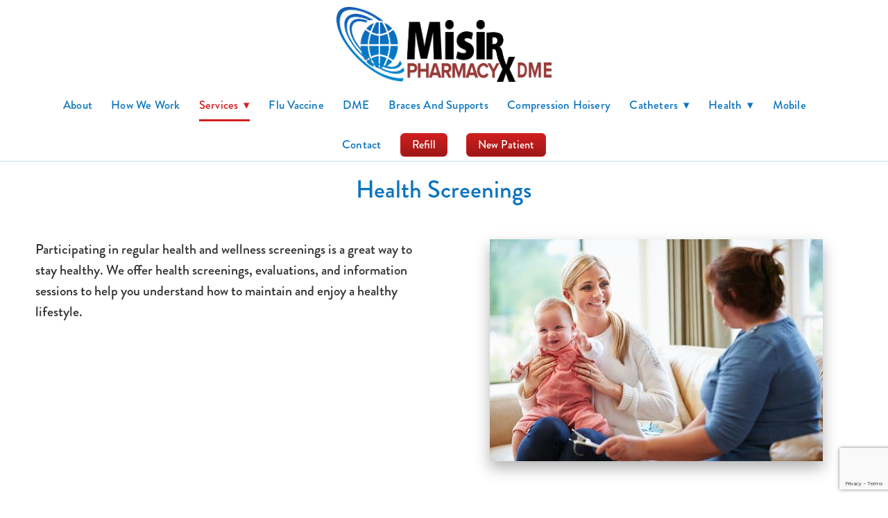

--- FILE ---
content_type: text/html; charset=utf-8
request_url: https://www.google.com/recaptcha/api2/anchor?ar=1&k=6Len-tgUAAAAAAAh3MVh7yaa7tKcpzy9i7h7tOT0&co=aHR0cHM6Ly93d3cubWlzaXJwaGFybWFjeS5jb206NDQz&hl=en&v=N67nZn4AqZkNcbeMu4prBgzg&size=invisible&anchor-ms=20000&execute-ms=30000&cb=jf53ftjunru8
body_size: 48617
content:
<!DOCTYPE HTML><html dir="ltr" lang="en"><head><meta http-equiv="Content-Type" content="text/html; charset=UTF-8">
<meta http-equiv="X-UA-Compatible" content="IE=edge">
<title>reCAPTCHA</title>
<style type="text/css">
/* cyrillic-ext */
@font-face {
  font-family: 'Roboto';
  font-style: normal;
  font-weight: 400;
  font-stretch: 100%;
  src: url(//fonts.gstatic.com/s/roboto/v48/KFO7CnqEu92Fr1ME7kSn66aGLdTylUAMa3GUBHMdazTgWw.woff2) format('woff2');
  unicode-range: U+0460-052F, U+1C80-1C8A, U+20B4, U+2DE0-2DFF, U+A640-A69F, U+FE2E-FE2F;
}
/* cyrillic */
@font-face {
  font-family: 'Roboto';
  font-style: normal;
  font-weight: 400;
  font-stretch: 100%;
  src: url(//fonts.gstatic.com/s/roboto/v48/KFO7CnqEu92Fr1ME7kSn66aGLdTylUAMa3iUBHMdazTgWw.woff2) format('woff2');
  unicode-range: U+0301, U+0400-045F, U+0490-0491, U+04B0-04B1, U+2116;
}
/* greek-ext */
@font-face {
  font-family: 'Roboto';
  font-style: normal;
  font-weight: 400;
  font-stretch: 100%;
  src: url(//fonts.gstatic.com/s/roboto/v48/KFO7CnqEu92Fr1ME7kSn66aGLdTylUAMa3CUBHMdazTgWw.woff2) format('woff2');
  unicode-range: U+1F00-1FFF;
}
/* greek */
@font-face {
  font-family: 'Roboto';
  font-style: normal;
  font-weight: 400;
  font-stretch: 100%;
  src: url(//fonts.gstatic.com/s/roboto/v48/KFO7CnqEu92Fr1ME7kSn66aGLdTylUAMa3-UBHMdazTgWw.woff2) format('woff2');
  unicode-range: U+0370-0377, U+037A-037F, U+0384-038A, U+038C, U+038E-03A1, U+03A3-03FF;
}
/* math */
@font-face {
  font-family: 'Roboto';
  font-style: normal;
  font-weight: 400;
  font-stretch: 100%;
  src: url(//fonts.gstatic.com/s/roboto/v48/KFO7CnqEu92Fr1ME7kSn66aGLdTylUAMawCUBHMdazTgWw.woff2) format('woff2');
  unicode-range: U+0302-0303, U+0305, U+0307-0308, U+0310, U+0312, U+0315, U+031A, U+0326-0327, U+032C, U+032F-0330, U+0332-0333, U+0338, U+033A, U+0346, U+034D, U+0391-03A1, U+03A3-03A9, U+03B1-03C9, U+03D1, U+03D5-03D6, U+03F0-03F1, U+03F4-03F5, U+2016-2017, U+2034-2038, U+203C, U+2040, U+2043, U+2047, U+2050, U+2057, U+205F, U+2070-2071, U+2074-208E, U+2090-209C, U+20D0-20DC, U+20E1, U+20E5-20EF, U+2100-2112, U+2114-2115, U+2117-2121, U+2123-214F, U+2190, U+2192, U+2194-21AE, U+21B0-21E5, U+21F1-21F2, U+21F4-2211, U+2213-2214, U+2216-22FF, U+2308-230B, U+2310, U+2319, U+231C-2321, U+2336-237A, U+237C, U+2395, U+239B-23B7, U+23D0, U+23DC-23E1, U+2474-2475, U+25AF, U+25B3, U+25B7, U+25BD, U+25C1, U+25CA, U+25CC, U+25FB, U+266D-266F, U+27C0-27FF, U+2900-2AFF, U+2B0E-2B11, U+2B30-2B4C, U+2BFE, U+3030, U+FF5B, U+FF5D, U+1D400-1D7FF, U+1EE00-1EEFF;
}
/* symbols */
@font-face {
  font-family: 'Roboto';
  font-style: normal;
  font-weight: 400;
  font-stretch: 100%;
  src: url(//fonts.gstatic.com/s/roboto/v48/KFO7CnqEu92Fr1ME7kSn66aGLdTylUAMaxKUBHMdazTgWw.woff2) format('woff2');
  unicode-range: U+0001-000C, U+000E-001F, U+007F-009F, U+20DD-20E0, U+20E2-20E4, U+2150-218F, U+2190, U+2192, U+2194-2199, U+21AF, U+21E6-21F0, U+21F3, U+2218-2219, U+2299, U+22C4-22C6, U+2300-243F, U+2440-244A, U+2460-24FF, U+25A0-27BF, U+2800-28FF, U+2921-2922, U+2981, U+29BF, U+29EB, U+2B00-2BFF, U+4DC0-4DFF, U+FFF9-FFFB, U+10140-1018E, U+10190-1019C, U+101A0, U+101D0-101FD, U+102E0-102FB, U+10E60-10E7E, U+1D2C0-1D2D3, U+1D2E0-1D37F, U+1F000-1F0FF, U+1F100-1F1AD, U+1F1E6-1F1FF, U+1F30D-1F30F, U+1F315, U+1F31C, U+1F31E, U+1F320-1F32C, U+1F336, U+1F378, U+1F37D, U+1F382, U+1F393-1F39F, U+1F3A7-1F3A8, U+1F3AC-1F3AF, U+1F3C2, U+1F3C4-1F3C6, U+1F3CA-1F3CE, U+1F3D4-1F3E0, U+1F3ED, U+1F3F1-1F3F3, U+1F3F5-1F3F7, U+1F408, U+1F415, U+1F41F, U+1F426, U+1F43F, U+1F441-1F442, U+1F444, U+1F446-1F449, U+1F44C-1F44E, U+1F453, U+1F46A, U+1F47D, U+1F4A3, U+1F4B0, U+1F4B3, U+1F4B9, U+1F4BB, U+1F4BF, U+1F4C8-1F4CB, U+1F4D6, U+1F4DA, U+1F4DF, U+1F4E3-1F4E6, U+1F4EA-1F4ED, U+1F4F7, U+1F4F9-1F4FB, U+1F4FD-1F4FE, U+1F503, U+1F507-1F50B, U+1F50D, U+1F512-1F513, U+1F53E-1F54A, U+1F54F-1F5FA, U+1F610, U+1F650-1F67F, U+1F687, U+1F68D, U+1F691, U+1F694, U+1F698, U+1F6AD, U+1F6B2, U+1F6B9-1F6BA, U+1F6BC, U+1F6C6-1F6CF, U+1F6D3-1F6D7, U+1F6E0-1F6EA, U+1F6F0-1F6F3, U+1F6F7-1F6FC, U+1F700-1F7FF, U+1F800-1F80B, U+1F810-1F847, U+1F850-1F859, U+1F860-1F887, U+1F890-1F8AD, U+1F8B0-1F8BB, U+1F8C0-1F8C1, U+1F900-1F90B, U+1F93B, U+1F946, U+1F984, U+1F996, U+1F9E9, U+1FA00-1FA6F, U+1FA70-1FA7C, U+1FA80-1FA89, U+1FA8F-1FAC6, U+1FACE-1FADC, U+1FADF-1FAE9, U+1FAF0-1FAF8, U+1FB00-1FBFF;
}
/* vietnamese */
@font-face {
  font-family: 'Roboto';
  font-style: normal;
  font-weight: 400;
  font-stretch: 100%;
  src: url(//fonts.gstatic.com/s/roboto/v48/KFO7CnqEu92Fr1ME7kSn66aGLdTylUAMa3OUBHMdazTgWw.woff2) format('woff2');
  unicode-range: U+0102-0103, U+0110-0111, U+0128-0129, U+0168-0169, U+01A0-01A1, U+01AF-01B0, U+0300-0301, U+0303-0304, U+0308-0309, U+0323, U+0329, U+1EA0-1EF9, U+20AB;
}
/* latin-ext */
@font-face {
  font-family: 'Roboto';
  font-style: normal;
  font-weight: 400;
  font-stretch: 100%;
  src: url(//fonts.gstatic.com/s/roboto/v48/KFO7CnqEu92Fr1ME7kSn66aGLdTylUAMa3KUBHMdazTgWw.woff2) format('woff2');
  unicode-range: U+0100-02BA, U+02BD-02C5, U+02C7-02CC, U+02CE-02D7, U+02DD-02FF, U+0304, U+0308, U+0329, U+1D00-1DBF, U+1E00-1E9F, U+1EF2-1EFF, U+2020, U+20A0-20AB, U+20AD-20C0, U+2113, U+2C60-2C7F, U+A720-A7FF;
}
/* latin */
@font-face {
  font-family: 'Roboto';
  font-style: normal;
  font-weight: 400;
  font-stretch: 100%;
  src: url(//fonts.gstatic.com/s/roboto/v48/KFO7CnqEu92Fr1ME7kSn66aGLdTylUAMa3yUBHMdazQ.woff2) format('woff2');
  unicode-range: U+0000-00FF, U+0131, U+0152-0153, U+02BB-02BC, U+02C6, U+02DA, U+02DC, U+0304, U+0308, U+0329, U+2000-206F, U+20AC, U+2122, U+2191, U+2193, U+2212, U+2215, U+FEFF, U+FFFD;
}
/* cyrillic-ext */
@font-face {
  font-family: 'Roboto';
  font-style: normal;
  font-weight: 500;
  font-stretch: 100%;
  src: url(//fonts.gstatic.com/s/roboto/v48/KFO7CnqEu92Fr1ME7kSn66aGLdTylUAMa3GUBHMdazTgWw.woff2) format('woff2');
  unicode-range: U+0460-052F, U+1C80-1C8A, U+20B4, U+2DE0-2DFF, U+A640-A69F, U+FE2E-FE2F;
}
/* cyrillic */
@font-face {
  font-family: 'Roboto';
  font-style: normal;
  font-weight: 500;
  font-stretch: 100%;
  src: url(//fonts.gstatic.com/s/roboto/v48/KFO7CnqEu92Fr1ME7kSn66aGLdTylUAMa3iUBHMdazTgWw.woff2) format('woff2');
  unicode-range: U+0301, U+0400-045F, U+0490-0491, U+04B0-04B1, U+2116;
}
/* greek-ext */
@font-face {
  font-family: 'Roboto';
  font-style: normal;
  font-weight: 500;
  font-stretch: 100%;
  src: url(//fonts.gstatic.com/s/roboto/v48/KFO7CnqEu92Fr1ME7kSn66aGLdTylUAMa3CUBHMdazTgWw.woff2) format('woff2');
  unicode-range: U+1F00-1FFF;
}
/* greek */
@font-face {
  font-family: 'Roboto';
  font-style: normal;
  font-weight: 500;
  font-stretch: 100%;
  src: url(//fonts.gstatic.com/s/roboto/v48/KFO7CnqEu92Fr1ME7kSn66aGLdTylUAMa3-UBHMdazTgWw.woff2) format('woff2');
  unicode-range: U+0370-0377, U+037A-037F, U+0384-038A, U+038C, U+038E-03A1, U+03A3-03FF;
}
/* math */
@font-face {
  font-family: 'Roboto';
  font-style: normal;
  font-weight: 500;
  font-stretch: 100%;
  src: url(//fonts.gstatic.com/s/roboto/v48/KFO7CnqEu92Fr1ME7kSn66aGLdTylUAMawCUBHMdazTgWw.woff2) format('woff2');
  unicode-range: U+0302-0303, U+0305, U+0307-0308, U+0310, U+0312, U+0315, U+031A, U+0326-0327, U+032C, U+032F-0330, U+0332-0333, U+0338, U+033A, U+0346, U+034D, U+0391-03A1, U+03A3-03A9, U+03B1-03C9, U+03D1, U+03D5-03D6, U+03F0-03F1, U+03F4-03F5, U+2016-2017, U+2034-2038, U+203C, U+2040, U+2043, U+2047, U+2050, U+2057, U+205F, U+2070-2071, U+2074-208E, U+2090-209C, U+20D0-20DC, U+20E1, U+20E5-20EF, U+2100-2112, U+2114-2115, U+2117-2121, U+2123-214F, U+2190, U+2192, U+2194-21AE, U+21B0-21E5, U+21F1-21F2, U+21F4-2211, U+2213-2214, U+2216-22FF, U+2308-230B, U+2310, U+2319, U+231C-2321, U+2336-237A, U+237C, U+2395, U+239B-23B7, U+23D0, U+23DC-23E1, U+2474-2475, U+25AF, U+25B3, U+25B7, U+25BD, U+25C1, U+25CA, U+25CC, U+25FB, U+266D-266F, U+27C0-27FF, U+2900-2AFF, U+2B0E-2B11, U+2B30-2B4C, U+2BFE, U+3030, U+FF5B, U+FF5D, U+1D400-1D7FF, U+1EE00-1EEFF;
}
/* symbols */
@font-face {
  font-family: 'Roboto';
  font-style: normal;
  font-weight: 500;
  font-stretch: 100%;
  src: url(//fonts.gstatic.com/s/roboto/v48/KFO7CnqEu92Fr1ME7kSn66aGLdTylUAMaxKUBHMdazTgWw.woff2) format('woff2');
  unicode-range: U+0001-000C, U+000E-001F, U+007F-009F, U+20DD-20E0, U+20E2-20E4, U+2150-218F, U+2190, U+2192, U+2194-2199, U+21AF, U+21E6-21F0, U+21F3, U+2218-2219, U+2299, U+22C4-22C6, U+2300-243F, U+2440-244A, U+2460-24FF, U+25A0-27BF, U+2800-28FF, U+2921-2922, U+2981, U+29BF, U+29EB, U+2B00-2BFF, U+4DC0-4DFF, U+FFF9-FFFB, U+10140-1018E, U+10190-1019C, U+101A0, U+101D0-101FD, U+102E0-102FB, U+10E60-10E7E, U+1D2C0-1D2D3, U+1D2E0-1D37F, U+1F000-1F0FF, U+1F100-1F1AD, U+1F1E6-1F1FF, U+1F30D-1F30F, U+1F315, U+1F31C, U+1F31E, U+1F320-1F32C, U+1F336, U+1F378, U+1F37D, U+1F382, U+1F393-1F39F, U+1F3A7-1F3A8, U+1F3AC-1F3AF, U+1F3C2, U+1F3C4-1F3C6, U+1F3CA-1F3CE, U+1F3D4-1F3E0, U+1F3ED, U+1F3F1-1F3F3, U+1F3F5-1F3F7, U+1F408, U+1F415, U+1F41F, U+1F426, U+1F43F, U+1F441-1F442, U+1F444, U+1F446-1F449, U+1F44C-1F44E, U+1F453, U+1F46A, U+1F47D, U+1F4A3, U+1F4B0, U+1F4B3, U+1F4B9, U+1F4BB, U+1F4BF, U+1F4C8-1F4CB, U+1F4D6, U+1F4DA, U+1F4DF, U+1F4E3-1F4E6, U+1F4EA-1F4ED, U+1F4F7, U+1F4F9-1F4FB, U+1F4FD-1F4FE, U+1F503, U+1F507-1F50B, U+1F50D, U+1F512-1F513, U+1F53E-1F54A, U+1F54F-1F5FA, U+1F610, U+1F650-1F67F, U+1F687, U+1F68D, U+1F691, U+1F694, U+1F698, U+1F6AD, U+1F6B2, U+1F6B9-1F6BA, U+1F6BC, U+1F6C6-1F6CF, U+1F6D3-1F6D7, U+1F6E0-1F6EA, U+1F6F0-1F6F3, U+1F6F7-1F6FC, U+1F700-1F7FF, U+1F800-1F80B, U+1F810-1F847, U+1F850-1F859, U+1F860-1F887, U+1F890-1F8AD, U+1F8B0-1F8BB, U+1F8C0-1F8C1, U+1F900-1F90B, U+1F93B, U+1F946, U+1F984, U+1F996, U+1F9E9, U+1FA00-1FA6F, U+1FA70-1FA7C, U+1FA80-1FA89, U+1FA8F-1FAC6, U+1FACE-1FADC, U+1FADF-1FAE9, U+1FAF0-1FAF8, U+1FB00-1FBFF;
}
/* vietnamese */
@font-face {
  font-family: 'Roboto';
  font-style: normal;
  font-weight: 500;
  font-stretch: 100%;
  src: url(//fonts.gstatic.com/s/roboto/v48/KFO7CnqEu92Fr1ME7kSn66aGLdTylUAMa3OUBHMdazTgWw.woff2) format('woff2');
  unicode-range: U+0102-0103, U+0110-0111, U+0128-0129, U+0168-0169, U+01A0-01A1, U+01AF-01B0, U+0300-0301, U+0303-0304, U+0308-0309, U+0323, U+0329, U+1EA0-1EF9, U+20AB;
}
/* latin-ext */
@font-face {
  font-family: 'Roboto';
  font-style: normal;
  font-weight: 500;
  font-stretch: 100%;
  src: url(//fonts.gstatic.com/s/roboto/v48/KFO7CnqEu92Fr1ME7kSn66aGLdTylUAMa3KUBHMdazTgWw.woff2) format('woff2');
  unicode-range: U+0100-02BA, U+02BD-02C5, U+02C7-02CC, U+02CE-02D7, U+02DD-02FF, U+0304, U+0308, U+0329, U+1D00-1DBF, U+1E00-1E9F, U+1EF2-1EFF, U+2020, U+20A0-20AB, U+20AD-20C0, U+2113, U+2C60-2C7F, U+A720-A7FF;
}
/* latin */
@font-face {
  font-family: 'Roboto';
  font-style: normal;
  font-weight: 500;
  font-stretch: 100%;
  src: url(//fonts.gstatic.com/s/roboto/v48/KFO7CnqEu92Fr1ME7kSn66aGLdTylUAMa3yUBHMdazQ.woff2) format('woff2');
  unicode-range: U+0000-00FF, U+0131, U+0152-0153, U+02BB-02BC, U+02C6, U+02DA, U+02DC, U+0304, U+0308, U+0329, U+2000-206F, U+20AC, U+2122, U+2191, U+2193, U+2212, U+2215, U+FEFF, U+FFFD;
}
/* cyrillic-ext */
@font-face {
  font-family: 'Roboto';
  font-style: normal;
  font-weight: 900;
  font-stretch: 100%;
  src: url(//fonts.gstatic.com/s/roboto/v48/KFO7CnqEu92Fr1ME7kSn66aGLdTylUAMa3GUBHMdazTgWw.woff2) format('woff2');
  unicode-range: U+0460-052F, U+1C80-1C8A, U+20B4, U+2DE0-2DFF, U+A640-A69F, U+FE2E-FE2F;
}
/* cyrillic */
@font-face {
  font-family: 'Roboto';
  font-style: normal;
  font-weight: 900;
  font-stretch: 100%;
  src: url(//fonts.gstatic.com/s/roboto/v48/KFO7CnqEu92Fr1ME7kSn66aGLdTylUAMa3iUBHMdazTgWw.woff2) format('woff2');
  unicode-range: U+0301, U+0400-045F, U+0490-0491, U+04B0-04B1, U+2116;
}
/* greek-ext */
@font-face {
  font-family: 'Roboto';
  font-style: normal;
  font-weight: 900;
  font-stretch: 100%;
  src: url(//fonts.gstatic.com/s/roboto/v48/KFO7CnqEu92Fr1ME7kSn66aGLdTylUAMa3CUBHMdazTgWw.woff2) format('woff2');
  unicode-range: U+1F00-1FFF;
}
/* greek */
@font-face {
  font-family: 'Roboto';
  font-style: normal;
  font-weight: 900;
  font-stretch: 100%;
  src: url(//fonts.gstatic.com/s/roboto/v48/KFO7CnqEu92Fr1ME7kSn66aGLdTylUAMa3-UBHMdazTgWw.woff2) format('woff2');
  unicode-range: U+0370-0377, U+037A-037F, U+0384-038A, U+038C, U+038E-03A1, U+03A3-03FF;
}
/* math */
@font-face {
  font-family: 'Roboto';
  font-style: normal;
  font-weight: 900;
  font-stretch: 100%;
  src: url(//fonts.gstatic.com/s/roboto/v48/KFO7CnqEu92Fr1ME7kSn66aGLdTylUAMawCUBHMdazTgWw.woff2) format('woff2');
  unicode-range: U+0302-0303, U+0305, U+0307-0308, U+0310, U+0312, U+0315, U+031A, U+0326-0327, U+032C, U+032F-0330, U+0332-0333, U+0338, U+033A, U+0346, U+034D, U+0391-03A1, U+03A3-03A9, U+03B1-03C9, U+03D1, U+03D5-03D6, U+03F0-03F1, U+03F4-03F5, U+2016-2017, U+2034-2038, U+203C, U+2040, U+2043, U+2047, U+2050, U+2057, U+205F, U+2070-2071, U+2074-208E, U+2090-209C, U+20D0-20DC, U+20E1, U+20E5-20EF, U+2100-2112, U+2114-2115, U+2117-2121, U+2123-214F, U+2190, U+2192, U+2194-21AE, U+21B0-21E5, U+21F1-21F2, U+21F4-2211, U+2213-2214, U+2216-22FF, U+2308-230B, U+2310, U+2319, U+231C-2321, U+2336-237A, U+237C, U+2395, U+239B-23B7, U+23D0, U+23DC-23E1, U+2474-2475, U+25AF, U+25B3, U+25B7, U+25BD, U+25C1, U+25CA, U+25CC, U+25FB, U+266D-266F, U+27C0-27FF, U+2900-2AFF, U+2B0E-2B11, U+2B30-2B4C, U+2BFE, U+3030, U+FF5B, U+FF5D, U+1D400-1D7FF, U+1EE00-1EEFF;
}
/* symbols */
@font-face {
  font-family: 'Roboto';
  font-style: normal;
  font-weight: 900;
  font-stretch: 100%;
  src: url(//fonts.gstatic.com/s/roboto/v48/KFO7CnqEu92Fr1ME7kSn66aGLdTylUAMaxKUBHMdazTgWw.woff2) format('woff2');
  unicode-range: U+0001-000C, U+000E-001F, U+007F-009F, U+20DD-20E0, U+20E2-20E4, U+2150-218F, U+2190, U+2192, U+2194-2199, U+21AF, U+21E6-21F0, U+21F3, U+2218-2219, U+2299, U+22C4-22C6, U+2300-243F, U+2440-244A, U+2460-24FF, U+25A0-27BF, U+2800-28FF, U+2921-2922, U+2981, U+29BF, U+29EB, U+2B00-2BFF, U+4DC0-4DFF, U+FFF9-FFFB, U+10140-1018E, U+10190-1019C, U+101A0, U+101D0-101FD, U+102E0-102FB, U+10E60-10E7E, U+1D2C0-1D2D3, U+1D2E0-1D37F, U+1F000-1F0FF, U+1F100-1F1AD, U+1F1E6-1F1FF, U+1F30D-1F30F, U+1F315, U+1F31C, U+1F31E, U+1F320-1F32C, U+1F336, U+1F378, U+1F37D, U+1F382, U+1F393-1F39F, U+1F3A7-1F3A8, U+1F3AC-1F3AF, U+1F3C2, U+1F3C4-1F3C6, U+1F3CA-1F3CE, U+1F3D4-1F3E0, U+1F3ED, U+1F3F1-1F3F3, U+1F3F5-1F3F7, U+1F408, U+1F415, U+1F41F, U+1F426, U+1F43F, U+1F441-1F442, U+1F444, U+1F446-1F449, U+1F44C-1F44E, U+1F453, U+1F46A, U+1F47D, U+1F4A3, U+1F4B0, U+1F4B3, U+1F4B9, U+1F4BB, U+1F4BF, U+1F4C8-1F4CB, U+1F4D6, U+1F4DA, U+1F4DF, U+1F4E3-1F4E6, U+1F4EA-1F4ED, U+1F4F7, U+1F4F9-1F4FB, U+1F4FD-1F4FE, U+1F503, U+1F507-1F50B, U+1F50D, U+1F512-1F513, U+1F53E-1F54A, U+1F54F-1F5FA, U+1F610, U+1F650-1F67F, U+1F687, U+1F68D, U+1F691, U+1F694, U+1F698, U+1F6AD, U+1F6B2, U+1F6B9-1F6BA, U+1F6BC, U+1F6C6-1F6CF, U+1F6D3-1F6D7, U+1F6E0-1F6EA, U+1F6F0-1F6F3, U+1F6F7-1F6FC, U+1F700-1F7FF, U+1F800-1F80B, U+1F810-1F847, U+1F850-1F859, U+1F860-1F887, U+1F890-1F8AD, U+1F8B0-1F8BB, U+1F8C0-1F8C1, U+1F900-1F90B, U+1F93B, U+1F946, U+1F984, U+1F996, U+1F9E9, U+1FA00-1FA6F, U+1FA70-1FA7C, U+1FA80-1FA89, U+1FA8F-1FAC6, U+1FACE-1FADC, U+1FADF-1FAE9, U+1FAF0-1FAF8, U+1FB00-1FBFF;
}
/* vietnamese */
@font-face {
  font-family: 'Roboto';
  font-style: normal;
  font-weight: 900;
  font-stretch: 100%;
  src: url(//fonts.gstatic.com/s/roboto/v48/KFO7CnqEu92Fr1ME7kSn66aGLdTylUAMa3OUBHMdazTgWw.woff2) format('woff2');
  unicode-range: U+0102-0103, U+0110-0111, U+0128-0129, U+0168-0169, U+01A0-01A1, U+01AF-01B0, U+0300-0301, U+0303-0304, U+0308-0309, U+0323, U+0329, U+1EA0-1EF9, U+20AB;
}
/* latin-ext */
@font-face {
  font-family: 'Roboto';
  font-style: normal;
  font-weight: 900;
  font-stretch: 100%;
  src: url(//fonts.gstatic.com/s/roboto/v48/KFO7CnqEu92Fr1ME7kSn66aGLdTylUAMa3KUBHMdazTgWw.woff2) format('woff2');
  unicode-range: U+0100-02BA, U+02BD-02C5, U+02C7-02CC, U+02CE-02D7, U+02DD-02FF, U+0304, U+0308, U+0329, U+1D00-1DBF, U+1E00-1E9F, U+1EF2-1EFF, U+2020, U+20A0-20AB, U+20AD-20C0, U+2113, U+2C60-2C7F, U+A720-A7FF;
}
/* latin */
@font-face {
  font-family: 'Roboto';
  font-style: normal;
  font-weight: 900;
  font-stretch: 100%;
  src: url(//fonts.gstatic.com/s/roboto/v48/KFO7CnqEu92Fr1ME7kSn66aGLdTylUAMa3yUBHMdazQ.woff2) format('woff2');
  unicode-range: U+0000-00FF, U+0131, U+0152-0153, U+02BB-02BC, U+02C6, U+02DA, U+02DC, U+0304, U+0308, U+0329, U+2000-206F, U+20AC, U+2122, U+2191, U+2193, U+2212, U+2215, U+FEFF, U+FFFD;
}

</style>
<link rel="stylesheet" type="text/css" href="https://www.gstatic.com/recaptcha/releases/N67nZn4AqZkNcbeMu4prBgzg/styles__ltr.css">
<script nonce="kCAbe8sKyVBfG1cNClFrAw" type="text/javascript">window['__recaptcha_api'] = 'https://www.google.com/recaptcha/api2/';</script>
<script type="text/javascript" src="https://www.gstatic.com/recaptcha/releases/N67nZn4AqZkNcbeMu4prBgzg/recaptcha__en.js" nonce="kCAbe8sKyVBfG1cNClFrAw">
      
    </script></head>
<body><div id="rc-anchor-alert" class="rc-anchor-alert"></div>
<input type="hidden" id="recaptcha-token" value="[base64]">
<script type="text/javascript" nonce="kCAbe8sKyVBfG1cNClFrAw">
      recaptcha.anchor.Main.init("[\x22ainput\x22,[\x22bgdata\x22,\x22\x22,\[base64]/[base64]/[base64]/[base64]/[base64]/UltsKytdPUU6KEU8MjA0OD9SW2wrK109RT4+NnwxOTI6KChFJjY0NTEyKT09NTUyOTYmJk0rMTxjLmxlbmd0aCYmKGMuY2hhckNvZGVBdChNKzEpJjY0NTEyKT09NTYzMjA/[base64]/[base64]/[base64]/[base64]/[base64]/[base64]/[base64]\x22,\[base64]\\u003d\\u003d\x22,\[base64]/DgxTCrxtVP8OdB8K0SlvDoAfDgBgsBMK+wrXCksKDw4YLZMOtL8ORwrXCjsKkNkXDuMOXwqQ7wrZGw4DCvMOOV1LCh8KsM8Oow4LCosK5wroEwrcWGSXDvcKwZVjCpj3CsUYTfFh8RcOew7XCpHJJKFvDgsK2EcOaBsO1CDYPW1o9KA/CkGTDgcKew4zCjcKswo97w7XDuQvCuQ/ChiXCs8OCw7TCgsOiwrEDwpc+KxhRcFpaw6DDmU/DmAbCkyrCjcKdIi5SZkpnwqYRwrVaY8KCw4ZwREDCkcKxw7nClsKCYcOhU8Kaw6HCmcKAwoXDgw/CqcOPw57DqcKgG2YQwrrCtsO9wp7DnDRow4vDjcKFw5DCggkQw60jIsK3XwTCmMKnw5ETVcO7LVPDom90AmhpaMK3w7BcIyvDs3bCkxxUIF1fSyrDiMOVwoLCoX/CuycyZT1/wrwsMkgtwqPCpsKfwrlIw4pvw6rDmsKFwrs4w4smwprDkxvCjxTCnsKIwpDDpCHCnkHDpMOFwpMXwoFZwpFTNsOUwp3Dpj8UVcKmw6QAfcOGAsO1YsKZYhF/DMKTFMONYUM6Rk1jw5xkw7bDtmg3UMK1G0wFwqxuNn7CpQfDpsOJwqYywrDCj8K8wp/Ds17Dtlo1wroDf8O9w7lfw6fDlMOmPcKVw7XCnRYaw78vNMKSw6EdTGAdw6HDtMKZDMOjw7AEThvCs8O6ZsK/w7zCvMOrw5J/[base64]/w4pDw4g3BirDgRQAw7nCkcK7wrJ5NcK9wp80ThbDpxF3H3NnwqbCicKWamIew4zCssKTwq3Ck8OOPcK9w5PDgcOmw7hVw5fCscOuw6wlwobCkMOBw5/DhU1cwrHDrEbDssK4BHDChhzDqTnCpgRrCMKeFlPDlD5Jw6NXwppZw5XCuFIlwrRowp3DmsKhw6xtwrjDhsKkOyZ2AsKGV8OnH8KNwoDCmATCjx7CqRclwqnCgGfDsHY5E8Kmw7/Cu8KLw47CusKOw6/CssOLYMKqwoPDs37DlD/Di8OQacKDDsKjIl42w6vCml/DmMOiIMOVcsKzFgMQb8O9bsOWfCfDvSR9T8Kxw7/[base64]/DgURKUsK2W8OowpfDgcKMMcKvwqzDiGrCucOeBEUCc0cVBDPDv2LDjcOZB8KNKcOkV1vDsWB2cws8K8KFw7Uywq/DpwYXJG9oSMOGwp4YGVdbTzA8w6FXwoseFXteB8Krw4RSw749QWQ/UFVeHCPCsMOUbHQMwr/CjsKCFMKCLnzDoAXCizo0Sg7DiMKDQMKeC8Otw77DoEDDlT5Ew7XDj3bCl8KfwqUSR8O4w5powp8bwpTDgsOHw4XDoMKvN8OLMyMyNcKkCUEvZsKSw5XDkh/[base64]/Dn8KTExVgw55tIGDDgsOsN8KiwrfCv8KYwrnDsDoWwpjCn8O8woVIw4TDuhXDmMKbwrLDnsOAwpoAImbCjm5KZMK+VcK+bMOTD8O1X8OVwodrJjDDkMKRXMOZDStIAcKzw6wJw4XCj8K/[base64]/DhnQMNMKKAGvCksKgwqs7woDDiV/DgHB6w5lzLSzDhsKjXcONw4HDl3ZnYB0lTcOlXcOpJBXCkcKcOMKTwpNSesKIwpBTf8K+woEUeEbDn8O8w5vCgcOKw5YLTQ1nwpfDpndpT3TCsn48wplFw6TDh01ywqxqMXdYw6cWwr/Dt8KdwoTDrwBrwpYmMcKow5kKG8KwwpTCoMKtI8KAwq41Snsyw6/[base64]/wqxFK8OnwoPDlcOlVC3CoDhiw7jDsyzCgmYuwrZSw4nClF8CSAojw6/DgkZBwqzDhcKAw5lIwpsww5bCu8KYfSozLgTDh39+c8O1BcKtQXrCkcOlQnJ0w7/CgsONwrPCtmbDmcKLYVYcwpN/woPCpm3DlMOTwoDCucKhw6TCvcKzwotUMMOJJ3llwromUXhPw6Y7wrTDucOLw61qVcKxccOEGcK1EknCrmzDkR1/w5XCnsKweAkaAW/DuRZmfkLCnsKcYzfDlCLDhVvCk1ghw6BMXDDCj8OpacKPw7bCgsKlw7zCkWR8LMKWYWLDtsOkw4XDjDfClB/DlcOndcOsFsKmw6pAw7zCkxNkCCl3w4xNwqlEIkJVe1RZw40Hw6BPw5jDvlkINWrCv8O0w4B7w4pCw5LCiMKjw6DDncK0cMKMfgVWwqN7wqo+w7gRw7wpwoDDhTDDuH/CrcOww5JEDUpgwofDlMOgccO6BkY3wqwvOAMGEMKbYAEEWsOUJsOBw7jDlsKPRUPCi8KmcFdCVyVtw7/CmBDDoXrDo0ALUcK1fgvCllt9fcKGS8OAE8OEwrzDksKVKTMHw7jChcOiw68vZjN4WlfCqzI5w7/[base64]/DrsKYwo7ClMK2R8KVXVZ3XRB8wpIMwqVvw45ywoDCtGHDvAnDnQh2w6TDll88w4xTY01Vw4nClCnCqcK6DjBwOkjDkjPCqMKpNAnDgcO/w4MXEBwGw64uVMKwCsOxwoNNw64US8O3X8KXwpZQwpPDuGLCrMKbwqI3ZcKaw7Z0QGHCuHJFPsOFV8OCOMOHd8OsNEXCvg7DqXjDsHnDlC7DlsOGw7ZtwpoLwoDCvcK8wrrCkWlPwpcIHsKUw5/Dj8KNwqTCrSoXUMKkScKyw6MUIyTDj8OZwpMgFcKIcMOiEE7CjsKHw4J8UmRLQS/CpBXDo8KMFjLDoFRYw6PCkSTDswvDksOzLnbDu23DtsOdFG4mwqEPw6cxXsOsc19Zw4HCuGbCn8KEF0rCn1LCoRdZwq/[base64]/CvWRDAcKWTS3DvwFXw4rDjkY0wp1iw6UUbF3DsMKsUcK/T8KvC8OcWMONMcOFARR6HsKsbcO/UX1Gw5zChC3CqCzCpg7ChVLDv15mw7l2DMO5ZkQiwrzDjShBCmTDqHcrwqnDiEHDjcKuw7zCi14Ww5fCgxgbwqXCj8Kywp/DssK0MjbChcKsL2Egwqkqw7JlwrjDpR/[base64]/[base64]/ZyzDsi3Di8O8A8K+wrd1wpfCjcOMw6vDtk1KP27Dg2I9wq/CksKOT8KkwqzDgx3CusKcwpbDncKmK2bCn8OUBGU1w5c7LH/CusOVw43DisOTO38vw6I5w73CmUN2w6EdemLCqQ57w6fDsAnDnwPDm8OxTiPDkcO4wrzDnMKxwrwxTQwFw7IZNcOyccKeIWPCpcO5wovDrMOhIsOowpwnD8Ouw4fCucKow5phCsOaV8KcWV/Ci8Oawr0GwqNOwobChXHCosOZw7fCrVLCosKmwrvDlsOCGcKgQAlXwrXDnE17dMK4w4zDksKHw5HChMK/[base64]/YMKpfcO1w7jDhAnChsKDwrTCqww4a2hbw70TUgXCp8OwUE5mAVlow5BDw7zCs8OUMHfCvcOqDWjDisO6w4vCn2XDrsOsNMKzcMKrw7dQwoQtwo/DjSTCumzCisKIw71HTWR1ecKlwqXDmlDDvcKkAxXDmV0twoTCkMKawoxawpnCjsOMwr3Dox7DjXgYZ2TCqTk4DcONcMKAw6EaecKJUMOxM2Ijw6/CgMOlYg3CrcKxwr4Hf3nDuMOIw6JHwowKM8O5XsKUMj3Cl0hbMMKPw6DDmRN8DcOwHcOww7cMfsOswpgiBXECwosIQ2DDs8KCwodZeTXChWpwf0nDoWsCHcO8wqDCngwnw6vDi8KXwp4gB8KUwqbDj8OyEMO/w6XDoGbDmjIcLcKUwqkDw5VtbsKPwogdQMKSw77CvFVJBzrDhD4SVVVOw6PCrVHCh8Kpw6bDkSxTG8KvQAbCgnzCiAzCiyXDuxLDlcKIw4DDhCpbwoIJLMOgwpLCoHLCpcKcdcOkw4zDqiQhQknDkMOBw7HDrhY6MGjDpsKqYsK/w6tHw57Dm8KsUX/[base64]/Cr8OQDVtUw7PDs8O5HGDCpcKLVsOSwp13wr3DlMONwpjCisOzw5/Do8OaCMKLWlXDrsKca1gRw6XDnQTCm8KlBMKWwopZwqjCicOqw7w+woHConcvEMOsw7A3NX8RUjgRa1YQY8OLw6VfblrDgU3Cq1Y1HVXDh8OZw7l6F283wqtaXQdEchA5w54jw6ZSwogcwpvCpS7DonTCmBHCiBbDtH9CEzwafGPCiRR4BMObwq/DqUXCo8KKLcOGB8KDw5XDsMKFN8KNw7h1wr3Dr23Cl8KwYAYgIBMdwoQYLgI8w5orw79NWMKGNcOvwq47VGrCoAzDlX3Ch8Odw5R2TBZLwqDDgMK3GsOyL8K8wrfCvMK2F0x8NQTCh1bCsMOjXsOeSMKDMGrClcO4TMObZ8OaD8Ofw5vCkAfDiw5QWMO8wp/[base64]/CocK8w4nCpBPCr00iw6/CtsOiwr0Zw4LCg8KtUcO7VcKxw5vCn8OYSAM/FXLCuMOQI8ONwqsOL8KlNUzDpMOMBcKiNTTDu2rChMOQw5zClnHCqsKMLMO4w7fCjTEOTR/DqSkOwrPDn8KEXcOsYMK7P8Kyw6jDnlHCqcOOw6TCqcKZYzBBw4/Cr8KWwqPClRosGcO9w6/[base64]/w69hw7gPYE5NwpUMD07DvmjCsz3DqS/DsivDrRd9w5DCumLDlMODw57ClB7CgcOBYAd1wo5Rw44pwpzDmMOXXA9Xw5gVwrRDNMK8VcOzGcOHBW1VbcK2My3DlsOcXcKMWEVcwrnDrsOaw6nDhMOzMEsHw5oSCV/DhEDDrMKRI8K0wrLDkS3DvcKUw6NCw6xKwrlMwr4Vw6XClDokw6EINGNiwpTDmcO6w7XCvMKhwpjCgcKbw58cX0MsV8Kpw5QWbxZ3HzpQNF/DlsOywoAREsKXw6Qya8KpB0rClAbDkMKqwrzDmks+w7jCsSFHA8Kxw7XCkUM/McOcYX/DnsKVw7DDo8K1FsKNJMKbwpfCj0bCtCVnEx7Dj8KjFcKMwqvCvkDDp8Ohw6x+w4TCnmDCgmPCkcOff8OBw4scdsOqw7vDisOdwohawpjDu0bChxtHZhYfNVk2TcOLSn3CrWTDisOXwqXDjcOPwrk1w6PCtCk3w70Dw6PCn8KtbgtgEcO9e8OdZ8Oiwr/DjsKfw4TClHPDgA56GMOSM8K5U8KHEsOZwpzDgHcWwp7CtUxfwo44w4EMw77Dj8KcwrPCnFnCqGfChcOcN2HClwTCoMOzcFtaw4g5w7rDh8OjwplDIibDscKZG0N/T3c9K8KvwrJWwqBAKBtyw5J2wqbChsOww53DjsO8wrFtasKGw4EFw6/DocO+w6d6RsOXTS3DkMORwopHM8Kvw7nCisOBQ8Kgw6N4w75Qw4ZuwpbDo8Ofw7kCw6TCjWTDnGw6w6zDqGXCnBYleHPCoVfDp8O/w7rClE3CrcKDw47CnV/DssO7WcO9w5TDlsOLTgtGwqTDqcOMGmTDm2Fqw5nDohdCwoAPKXnDmDNIw5QsPSnDvUrDpmLCi31rP3k8K8O9w7V+DMKXHw7DpMOKwo/[base64]/[base64]/wp/CsQo8IcKaw67CsjnDi8O6woE0FDDCj2HChsOiwpxbJGFcwowTdGLClzHCscOSUyYFwq/DoRgDQl4BV3Q8RzDCtT9nw7prw7RDCsKTw5hvUcKcd8KLwrFPw5YERhBXw4rDsGNcw6NwIsOCw5knwrHDnVDCpTgFfsKtwoZMwqRvTcK4wqXDjA3DjQ3CksKxw6HDsydAQzBnwq7DqB0zw5DCkQ/CpnDClVAGw7hddcKvw68vwpsHw6M0AcKvw7zCm8Kew595V0HDh8OTLzIKN8KLTMOSEwDDqMO2DMKDFAsrf8KLZz7CnsOEw5TDmsOpLHTDpcO0w5HDrsK/[base64]/CoWLDv8KeNXQpTVonwpcXwqsbwr4gchEBwrrCtMK7w43ChQ03woxjworDuMOrwrN2w4LDlMOIZFYBwppMWzZEw7TDlHVlUMO3wqrCvVlUS1fCiWxkw4DCrmxew6/Cq8OUVzdrfzvDkTHCvRcPdRN7w5g6wrIkEsOJw6zCksKwAns8wplwfkjCj8OIwptpwrlkwqLConDCocOrM0PCrxdDCMOSZSXCmDI7ZcOuw51UKyZFQ8Oxw6AQP8KCJsOGO3tdFw7CocO4e8OuYkzCpcObHi3DjS/CvDRaw5/DnGEtYcOpwp7Cvm0KB3cQw4nDrsKwRycvHcO2FsKrw6bCjyXDvMK1C8KRwpRCw5HCo8OBw6/DnWrCmlbDk8ORwpnCgQzCgDfCs8Kuw4ZjwrtNwqVdTk0nw7rDh8Ksw5A3wrjDmMKMXcK3wpxNH8Opw54iF0XCkWFXw4xCw5IDw5QZwpTCpsOuDULCsGzDoRPCsx3DlsKFwpXCjMOdRcONJcOfQFNvw6Qxw4PDjUHDlsOGFsOUw51Rw5DCnRsyBwDCjm/DrS9HwobDuh8rKQ/[base64]/DtsKkw787w71wwqjCjsKqLlg5e8OOIgjCiijDnMO2w4JdNTvCnMKMTWPDhMKsw6M3w4VJwppEKFjDnMOoNsK8d8K9X3B1wpLDhFd6CzPClQ9oCsKbVSdrwo7CosKpDGrDjMKtP8Kuw6/CjcOsZ8OQwpI4wobDlcK8MsOAw4zCnsK4WMK/BnzCmmLCnww2CMKfw7vDiMKnw55cw5hDNsK4w5E6IhLDt1sdNsOQBcK8dzg6w59DbMOEZ8K7wq7Cs8KWwoJEcRvCkMKswrnDhjnDqD3DrcOMEsKQwprDpl/[base64]/FwYZQcOjA1NvesKiwpBXwqrCuiPDmSjDol3DhcO2w47CuG/CrMKgwrTDuT7DpMOzw57CmSsxw44qw5BUw4gUY08KGMKrw6oswqbDj8ONwrHDrsKoQDXCl8KXUBI4VMKGW8OUdsKUw4RGHcKAwq1KFgPDqsONwqTCo20PwrnDmh7CmRnCiT4/HkBVwr/CuHvCisKoTcOFwq8TUcKSM8OQwpvClUpme0s/HsOhw4oFwqVrwrtzw4HDpD3CkMOEw5UBw6nCtH0Uw5A6cMO5G1zCrsKZw5nDgF3DpsK8w7vCiQkmw51Cwpw3w6duw5Amc8OtDm3Co1/CjsONfVrCp8Kow7rCq8OITFJJwrzDhkVVVwrCilXDjXoNwr9FwrDCj8O+Kz9swqQrWcOVAhnDrC5JLcKXwqHDqS3CrsOnwpwnCVTCinZXM03CnWRmw57CtWFUw5TCq8KlHkrCh8Oiw6jDlGF4DWUcw4ZUF1jCn208woXDl8KnwqvDtxXCssKYW2DCjg7CnFl1STc/w7VWcMOjKcOBw7nDsCfDpEDDm3dHclw4wrU7A8Ktwq9yw7YgHHJ4M8KBQX3ClcO3cWVcwrPDom3CnHfDozXDkFxhRD8ww5lkwrrDoyHCpCDDvMOFwpxNwrbCt353Hix4w5zCuHEREmR5PznCnsOhw7wVwqgnwptNEMKnGsOmw4gDwqFqW3/CqMOew4hpw4bDgD0fwpUHRMKWw5zDg8KQfMK1LXjDkMKHw4zDlAlgVUsswpE7S8K3H8KHBC7Ck8OKwrXDp8OzAMKnF14kAH9GwpDChiwdw4DDukzCnExqwqzCkcOMw5PDjzTDiMKsWnMMCcKBwr/Dm3d/worDlsO9w5zDmcK2FR3CjEsABXhAUiLDjW3Dk0PDlEF8woU/w7nCpsONSlwfw6XDrsO5w58YcHnDgsKFUMOAD8OZBMKlwrdVAkBrwpRNw73CmErDvcKHK8Kvw6bDusKyw7DDkhF7Sm9Zw7J1IcK7w54pfgfDuCLCr8Otw4DDhsK3w4bCvcKmN3nDjcKzwrPCjX/CksOCA2/CjMOowrTCkmvClA88wqYdw4vDj8O1QWdmcHfCisOvwprCmcK3SsOLecOmNsKUK8KfCsOjBwfCtVZBYsKYwobDvsKaw77CkGIHO8KzwrHDucOAak4MwrfDhcKHHlDDo00BFgbCmSZiSsOCfhXDng8pdFPCk8KZRB/[base64]/wqsgwrQDSA86wpTCnC8eWsKCwptlw4bDjwfDtTRBb2HDr0vCj8OIwrJ3w5bClQbDrsOVwp/[base64]/OzjClsKlw6ZPXjXCumXCtVXCpRPDkTMvw5dpw5TCjXzDpy5Ha8O4XwI6w77CosKIGGrCtArCl8OMw5ILwoUrw5QLHzvDnjvDk8Kmw5ZCwop4WnUmwpIDOMOvVsOGYcOxw7FPw5rDmg0tw5zDk8KjYD/[base64]/CnMO0bsKaZ2U9wqA6w45OZ8OPw4U+exRqw68DXlocFsOuw7jCrMOXW8O7wqfDjDrDvDbCv33CiBppVsK8woIZw55NwqBbwqFBwr/CjTvDgkYuDAJUbA/Dm8ORccOhZFjCgsKqw7VsKyo7BsKgw4w2J0Ebwp0GOsKvwok5BRbCuWfClsKYw4dMa8KkMsOOwoTCqcKCwqIJCMKBSMKxO8K1w7cWdsKQBgsCKMK4LjDDicOlw7VxOMOJHCTDt8KhwofDq8KNwpVAUn96TTggwo/[base64]/IHclAAIfbhs8FcK+T8ODZMOSNyrCuBDDjH5hwq9fcjB3woLDpsKRwo7DtMKJSivDrAtdw6xKw6xCCcKcB07CqEkqbcOsHsKWw7rDocK1U3ZPY8OWN1khw5zCsFwpPmhKUEVlZkUaM8KieMKmwosGL8OkVMOEBsKHA8O/QMODBMO6a8OOw68VwoIeSMOxwplIdAhaMF9gecK1PTZvI2lowp/[base64]/CpxvDpcO6w4zDvsO6w6zCqcO2wp0NGiAaGQHDtjF2w6oxwphYJlJ6N3jCgcODw5zCuCTCuMOtMQ/CuRfCkMK9J8KuMD/ClMOLUMOdwocFcAIgFsKOw65Xw7nDtGZww6DCvcOiLMKpw7Zcw6Y8PsKRAjrCscOnKcKTAXNcwpjClcKpDMKrw7w+wo9ncxpXwrLDqDRbdsKGOMKpWW8/wp0Yw6TCjsK8IcO2w4FZBMOlMsKgXBx/wqfCqsKRAMKbOMKZTMKVbcO1Z8K/XmRcC8KZwrRew7HDnMK6w7BRJxzCtMOnw6jCqjRMERIywq3CnmQ1w53DiGzDsMOzwqgfZA3CsMK2PV/[base64]/wp1gw6fCsElCVMOxw7zDscKldsKuw61AwpVlwrg6w5QsMQRMwr/Cj8OtdxLCgggofcOfN8OzHsKIw7UzCjDCh8OlwprCscK8w4jCoCPDthfDjQXCvkXDvQfCm8O9w4/DtELCtl5xV8K9woPClyPCh03DkUc5w4g1wrHDtcKaw5TDtGYsUcO3w7/Dn8K4JcOowofDvcKCwpjCsgpow6RBwoJsw79iwo3CrQ5uw5JGAl/DgsOMSTDDhhjDssOUG8O/w5RTw5IANsOSwpzDhsOtKlbCqBUfMgbClTJywrw+w4DDpzghDW/Co0k3GMO8F1xzw79/STFWwp3DkcKpGGl9wr5ywqlEw6EkE8K0VsKdw7DDmsKewrjCjcOFw6NvwqvDuwZCwoXDsD7DvcKrHQ7ClkbDo8OXaMOCYTYFw6gZw4xdCWfCjkBAwqsOwqNVFHUFL8O5XsOAUsKBTMO2w7JMwovCisOeVSHCrwVNwqA3JcKZw4jDogNtf3/DnDrCm3Fmw5HDljMka8KKH3zCsUfCkhZsZynDl8ODw6ZZUcKVN8O7wql3wqRJwqo/[base64]/NsKpfTzCtD06IsOWwrEDR1kZNcObw4DCug8RwojCjMKdw6vCmsKQBhkBPsKhwoDCisOBRSbCjcO8w6HCkSjCpcOqwrzCtsK0w61QMDfCp8KLYMO6dh7DuMKawpXCojQzwr/[base64]/Cr8KhEXfDsg5PGHI0UlfCnwZXdgY+ZwsmXcKgNkTCs8OLDMK+wq/Dl8KTIW1kUmXDk8OoI8O5w4bDoBLDlHvDl8OpwpbCpRFeLsKjwpnCtXjCkTbCjsOuwp7DvsKdMlB9FS3Cr19ILTlCKcONwojCmU5UUWh1bCHCg8KIE8OMZsODI8O6OsOswrJjGQvDkcOiBFrDosKlw6sBLcOYw4Vww6zClWVqw6rDohE2BcO2d8OSZMKVeVjCvV/DpitAw7PDnhDCjFQ3G13CtsKjN8OffhHDiU9BGsKzwrptKjrCky10w5VMw4PCjMO2wo4mQGLCnQTCrCYMw57DvTInwqTDpGhzwrfCv2xLw6zCog8rwqILw5kvw6M/w5Zqw7EZGcKkwqvDgWDCl8OBEMKnSMKZwqTCizd7aiE3acOHw4vChMOPM8KJwrdCw4QRMV51woXCnkcnw7jCih97w7vCgnFaw5Isw77DhCh+wqQpw63DpMKPa3HDlg1SZ8OmfcKXwqjCmcO3RSkpN8O5w63CoCLDlMKVw5PDsMOAd8KvNjAUWDokw4HCuUV1w4/DhMKDwoFlwrlMwpvCrCLCo8OiWcKww7dbeyIlMMOZwoUyw6vChcOQwo1sNsKXGsOSRXTCs8K1w7LDmlTCtsK9YcOpUsOwEBcSZEEvw4t9w7dww4XDgw/ClzcgLsOISSnCsCwBe8K9w4HCuFcxwrDCkQg+XWLCmgjDgSxew71DCcOHbxFfw4kbURRkwrvCrh3DmsOaw4VKLsOeX8OUHMKmwroYBcKDw5DDrsO/ZcOew4jCn8OrHknDgsKew5ghMkrChx/DiywCF8O9fFQJw5vCvD3CksO9DjXCqFVgw69FwqrCpMK/w4HCv8K5bSHCk0rCqcKgwqzCgcOVSsKZw6ALwrfCgsO8HGYlECQIM8KhwpPCq1PDkUTCqTMYwpMCwovDlcO/[base64]/Co8KRaTTDscKHw40XwobDrlEqw7ZSGgwFTFXDuTTCllk2w4cHQ8KxLAkwwqHCn8OEwpfDvgMJAsO+wq5mEVULwp/Dp8KSwo/DocKdw47Ck8OkwoLDosOfbzBNwonDhh1DDjPDssOQIMOrw7bDh8Ocw5oVw4HCiMKOw6DCpMK9KDnCmjUgwozCskLCvBjChcOXw4EWb8KfWMOAM2jCgiEpw6PCrcOxwpZdw63CiMKowrLDsBceCsONwr3DicOow5J5BMObXGnDl8O/IzvCi8Klf8KgBQdaQWF0w4kkf04KS8KnRsKZw7bDqsKhw4UKQ8K/EMK+HxJ+M8OIw7DCqVzDnEfDoSrCpmxiRcKCWsO2woNRw48hw65wZXrDhMK7eyLCmsO3RcKfw5wfw6ZMWsKVw4PDqcKIwq/DhzfDicKQw6LCocKzVE/CnnYpc8OMwpHDqsK2wrh2BDgkfAXCvw09wr3ChR98w5XDsMOtw6/Cn8OJwq3DnFDDkcO2w6XDrHDCtUPChcKWDwhRwpxbSXbCjMOzw4rDtHfDl0HDpsONPgxPwo0mw58/bCgMV150aXt7JsKpXcOXFcKjwobCmwnCgMKSw51DallZP1PCm1knw7zCi8OEw4fCvFNbwo7CqzUjw6nDnAhNw748ScKPwqtxHsKzw7U1ZBkXw4XDo2F6GGEZfMKTw5l2TxMkJ8KRUi/DlsKrCXfCosKEHcOkeFDDmMORw6h5AsK6w6lpwoPDjkRsw7vCn1rDjEXDmcKkwoXCkiRIOsOfw40wf0bCrMKsLDcIw5UaWMOYEAFKdMOWwrsyVMKJw4nDrWvCj8KFw58Zw7tSfsOuw6w4L3gWYkVXw4gXVTLDv0Mvw5fDuMKIdmMZbcKqNMK7KQlZwoTCqVY/ZAZzW8KhwqrDvFQEwqx9w5xLB0zDgmjCk8OEKcKawqbCgMOBwr/DrcKYBj3CrsKfdRjCu8K3woEfwoLDvMKHwrxHEcOdwq1Xw6ohwpvDsyIswqhFHcOnw51XYcOYw5DCqcOww6Abwp7CjsOHfsKSw6Z8woPCu3AIDcOmwpM+w4HCmCbCr3vDhGowwql/MlPCsm7CtjUIwoPDkMOsewR9w6t9BEnCv8ONwp7CgBPDjDrDpXfCnsOKwrlnw5I5w5HCiXzCicKiecOEw58+Il1Qw6IZwph1Ukh7XsKfw4h+wpzDp2sbwobCuXzCtWrCrGNHwofCvsO+w5XChQgawqR/w7RXOMOowo/CqsOewrDCkcKifEMlwqHCnsKXdzvDpsO4w41Jw4bDhMKHw6luXlbDmsKheRTCgcKew6FkbhVQw6AXPcO3w4LCj8OdLFx2wrYlfcK9wp99AGJiw6ZlOG/Do8KPXSPDoDYkU8Odwp7CuMOdw6DCu8Obw6c2worDlsKMw40Rw5fDgcORwqjCg8ODYE0nw6bChsOFw4vDpAJMIzlRw4LCn8OlGnPDiCHDv8OzaFTCosOdQcKXwqXDvsOIw7fCnMKUwrN2w404wqIEw4LDvnDCoWDDtX/[base64]/Drk1tAsO4B0vCr8KYwrnCvGM5w6U+CcOSIMKcw7fCniQvw6rCpk9Jw4zCnsK/wqDDg8O5wr3CnwzDjSlCw7TCtg7CocKGMm03w6zDg8KaDXnCscKhw7sWGkfDoCTCtcK/wrPDiSwvwrfCvDnCpcOsw7BTwrUxw4rDvREoGcKjw4jDsWceFMODSMK0KgjDiMKCbC/Cg8K/wrw7wossBgDCosODwrUjVcOPwoYlXcOhYMOCFMOiDQZdw5sbwrBIw7HDi2TDuzPCgsOcw5HCgcKfNsKvw43CnxDDm8OsQcODXmkdCmY8G8KYwrvCrikrw5nCiHnCgAjCsgVewp/[base64]/[base64]/Cv8K1w6vCosKGw64pwrt6GibDlzI5w7PCj8KsF8Krw7LCtcKPwoIjGsOtH8Kiw7Fkw4YAVhp2cxbDjcOAw4zDvB/Cv3/Dt0nDoEkiWUY/aRzDrMKiaEx5w5LCoMKhwqF4JMOvw7NueTLChGUSw5nChMO1w5bCv1xFf0nCrHR1wqgVEMODwoLClQbDtMOVw7MrwqcUw5lFw7kswpPDosOXw5XCrsKfLcKNw69hw7HCvCwuSsO/JsKpw5nDt8K/wqXDmsKITsK1w5vCjQ9SwpNPwpVveDHCt37Chx1uUmwJw4l9KsOmFcKGwqdRKsKtLMOUQi4Vw6zCo8Krw5vDlQnDiErDkHxxw49Kw5xrwq3CgQxUwozCmTUXQ8KzwoVGwq3DusKTwp86wqkyA8KxB1LDn29LH8KPLTwBwo3CocOia8KIMH1xw7xWfcKyKcK/w6lnw5zCrsOdFwVaw60ywrfCgFPCgsOAZsK6KxvDt8Kmwp1Aw4tBw6fDtFTCnXoww65EGwLDpxE2MsO+w6TDl3YXw77CusO+UB8nwrDCmMKlwpjDucOFSC9nwpENwqTCsDw6aw7DnRjDp8OBwqnCsAELIsKAIsO1wojDlVfCkVzCuMOxDVcZwq08FG/CmcOMVMOiw6rDlE/CucO6wrYiXVdjw4PCmcOhwoY8w4bDtEDDiC/ChXU3w7XCscOaw5DDlsOCwrDCqTZTw6A5Z8OcAHTCpTTDjhcawpwIA39YJMKjwpENLkkGR1TDswLCpMKIOMKGKELCqj0Vw79Lw6/Cu2Fow5kcTQfCn8KVwrFcwqbCg8OaQgcFwoDDvcOZw4N0eMKlw7xGw4LCu8OLw7Jiw7Jsw7DCvMKBWzHDhDHCp8OAXh9zwoRJNzbDj8K0NsKXw6x6w48cw77Dt8Kew5hWwrPDuMOKw4fCjhBzQVrCq8KswpnDkhpuw55/wpnCrXl1wpHCs3rDu8Khw7Rbw5DCqcOMwp8uI8OfK8O/w5XCu8KOwqpxCUc1w5RrwrvCpiLCuRMIQiIzNGjCkcKSZcK6wp9TJMOlbMKUbxxKdcO6DQcvwoN+w5c0fMK1WMOUw73DuFnDogpZEcKkw7fClxskRsO7FcKpTiQKw5fDhsKGJ3/DnMOaw4UEB2rDoMKcw4cWYMO5a1bDh0JNwqRKwrHDtMKcZcOBwqTChcKPwp/CtC9Aw4rDgcOvSgfDicOWw7pNKMKBJmsfOMONQcO3w5rDrE8uJcODU8O2w43CgzbCgcOJdMKcCSvCrsKJfsKww40ZYQYZSsKdP8O7w5nCuMK1w6xbd8KrUsOhw6tFw7zDqcKqAQjDrT47wrBDIl5Rw4jDtw7CrsOjYXEswqEOFHDDq8Otwr7CicOfwqnChMK/[base64]/w5IPw5PCtcKzw4B8wqvDvR0EwpLCrH/CpWPCj8KOwp8JwrHCs8OJwp0sw6XDt8Kaw73DlcOVU8KqEGTDr28awoHChsOAw5Vjwr7DnMOBw5cPJxTDmMOaw4IPwrdeworDrANQw5Q7wpDDix5OwrRUFn3CocKLwoEkMHNJwoPCrMO7MHJqK8KJw68AwpFnTzIGc8OLwrBaJEhZHjoaw6wDAMOswroPwq86w7/[base64]/[base64]/CnsOFwp0CaMOCRMO3bsKxG3PCrsKRbQZbwo/Ds0hIwog/HQYsPmgKw5zChMOqwoXDp8K5woBVw5pRQS8xwopELw/DkcOuw7jDmMK2w5/DnwHCtGsmw4DCocOyC8OMQSDDu07DoW3Dv8K3SSYqV2XCrHDDgsKJwqpGZj0rw5PDoyEARQTCn13DolNUfRzDmcKsDsOZFRZjw5I2D8K0w7xpYFIDGsOLw6rCjcOOESBIwrnDssKhAA1WCMK0VcOScX/CgHE3wp7Dj8KmwoYGJQ7DscKsJMKsJHrCjn7DvcK0fjBrGR/Cp8K7wrYzw5wfOMKRX8OXwoLCh8OqRmBVwqJJbMOJCMKVw6zCu0ZkDMK3wpVDOAANJMO5w5/CmHHDlcKVw7vDosK/wqzCusKkN8OGQTseJEPDtMKuwqIAFcOMwrLCrjnCmMOHw53CncKPw6/DrcKuw6nCqMKVwoQVw5x0woPCk8KBW1fDscKAMm54w4oqMjgIw7zDt3XCiVfDt8OgwpQ1YnrDrCRgw6jDr2/DkMKRNMKwcMO7JA3CvcOfDG/[base64]/[base64]/ChVDDrTHDs0XDhBjDrsOMw7YELgzCuU1+IMOawpcEwpDDncKvwr0jw4cxO8KGHcKqwqZhLsKAwqLDvcKdw7J9w6dYw5wQwrpRN8OfwpJMER/Ci3ssw5LCrijDlMOpwq8OPnPCmhR4wr5MwqcZFsOPTsOSw7Itw5x9wqxkw59VInzDlDnDmAPCpgchw5fDjcKdHsO9w6nDrcOMwrTDnsKUw5/DoMKqw4PDmcO+P1dLTRl7woPCqjRmK8KYLsOLccKtwrU0w7vDuBwmw7IuwoNRw40zSW52w5Aicyw6N8KbIsOhJ2oxwr/[base64]/[base64]/wpDCgsKSGEvDq8OAw6nCj8KXZVNmQyzCvcKxZMO5SHwhWx0dwqnCiiopw6zCoMOJWBBtwpTDqMKewow0wowcw43Cnxlaw4IPPgxkw5TDpsKvwq/CpznDlT1BLcKlB8OgwpTDo8K1w5d0Q2R+ZzE2b8OGDcKiB8OIFnjCrMKOQcKacsKQwpTDt0TCnRwTQVoZw4jDmcKUSCDDlcO/[base64]/[base64]/DimDDm8OIQWnCpn/CncKeYsKpwr/Ci8OEw4lOw4LCoFskNFzCkcKtw6HDsTfDvsKywrBPEMOoU8OlZsKnwqZvw7nDhDbDvXTCjS7Dpj/DokjDsMObwpwuw6LCi8Kdw6dRwrhvw7gpwqIBwqTDhcKNQgfDg23CtgjCusOmJsOJUsKdB8OmaMOHAcKHBCN8RATCo8KiCMOWwrYPNgchAsOhwoRjI8OvG8OsEMK7w4nDlcO0wpQ1asOLEz/DvBfDkHTChjHCj1hFwoMsRmUAT8KvwpXDqGDDkDcIw5HDtXrDucO0VsKowqNqwpnDvMKzwro1wobCisK+wpZww4VywpXDnsOmwpzCmwbDiTzCvcOUSyXCusKnAsOLwoXCnE7CksKkw7J0LMO/w4VKUMOlU8KAw5FILsKAw7LCiMONWi7DqkjDvkUqwoYFVHNKdQDCpnXDucKrHH4ewpZOwox2w7XDrsK5w70FQsKowrBswp1Gwq7ClynDiUvCrcK4w5/DuXzCusOkwrXDuDTCssOqWsKbbwHCgxHCgFjDtsKSd3Ftwq7DmsOYw4BTUD1gwozDvnnDh8OYWjrCocKGw4vCu8KZw6rCscKEwrBSwoPCjUvClA3Ch13DucK4DknDl8KnAMOYdsOSLUZ1w7jCm2/DpC02wp/CqcO8woAMA8O5C3N5LMKTwoYDwpvCrsKKFMKFIjxDwo3DjXPDiHA+EznDssKXw408w5J2w6zCmWfCicK6esOuwqx7MMOXIcO3wqPDlTRgCsO7XR/[base64]/BcO3w4ZIw5NGw4Q+wrLDhGNnIS9aJDVtG2jCusOOdCwJfEzDiUbDrTbDi8O+LFt/Gk8YWMKDwo3DoH5SNTwBwpHCm8OOB8KqwqMkNMK4JgclZFrChMKwUwbCsxJPcsKLw7TCt8K9FsKKJ8OMND7DtsOUwrPCgjrDrE5VSMOnwovDk8OLw6Jlw60Hw5fCrmXDiSpZHsOJwovCvcKxLghdLsK+w45/woHDlnLDuMKGYEIMw5QCwqtMZsKCCCAvecO4fcOyw6XDiw1Rw65Bwr/CmDkSwoYHwrvDgsKoecKPw6rDsShjwrdmNit6w7TDg8K8wqXDvsKDR1rDjnrCj8KNSCYvLl3DrMKeBMO2ewpmFDg2M2HDuMKJEHoMAnFTwqfDoDvDg8KKw45IwrrCv11kwpYRwpIuSnDDtcO5EsO6wrzCusK/ecO8dMOHMAlEAi18UQRWwrTCm03CtF4xGj/DpcKbE2rDn8KgP0TCoAAGSMKnRCnDqMKVwrjDk3gMdcK2XMO3w4czwozCrcOeQho8wp/[base64]/CmAbDlQ0Ow44TwqTCisOLwpwScHDDt8ODwpXDmi9tw7jDh8KXAMKuw7TDjz7DqsOawqnCg8K6woLDjcOywpPDp2fDicKqw5xvZ2NMwrbCo8KXw6/[base64]/[base64]/cFJ4EjgDBcKOw58rw57CnX5OwqbDpmwJesKgDcKbasKdVMKrw7EWPcKlw4RbwqPDhiRZwoAgC8KRw5EafCJSwrFmNWrCjkBgwrJHdcO8w77CosK6DUtBw4xGGR3DvRPDk8KowoU5woBuwo/CuHvCnMOWwqjDrsOdfBcjw4jCoUjCmcOKXG7DocOzOsKSwqvCuyPCgcO2CcOwIFjDm3VtwpDDsMKMS8OZwqXCtcOVw6nDnjsww63ClRUEwr1dwolJwpXCo8OvNWvDr1dWHyoNbRROMcOGwokhGsOMw4llw6/DpcKgHcOJw6lzED0fw6FAPjRlw60aDsO5HSwiwr3DncKVwrRsVsOtO8Kgw5jCmMOcwp9Zwq/DhMKGG8K+wrnDiXjChSdXCcKdKCHCribCjFAtHUPCkMKow7JJw6FVScOqUQbCrcOWw6zDgsOKUkDDpMO3woJDwpB1DXxqHsK9SAJ8wqbChsO+QBI5SGJ+LsKbVcOTKAHCrCwiVcKmC8OTbF8hw6zDlMK3VMO3w55sZUbDlUd8akXDvMOmw6fDjC3CuyXDpk/CvMORFhcnTMKTFjgwwqNEwrvCt8K4YMKVb8O5DBl8wpDDsnkSNcK3w4rCvMKCdcKnw4zDtsKKdF0de8OrHMOmw7TCpV7Ck8OyeVHCqsO1QyzDiMOeegkzwppNwrYgwp3CilLDlcO8w7cQVsOUG8O9A8KLZMORXsODaMKXIsKewpI+wrUWwpsywoB3HMK7d1/[base64]/ccK2w6dMwrY7woE9wqpnwrcKwpzCiMOIJgTCpkJCwqsww6TDrALDi3AmwqBcwoJCwqwowrrDmX8AcMK2RMO3w6TCp8O1w4l4wqbDosK1wrDDv3sKwrwtw6HDjTvCu3DDhFfCpmTCqMONw7bDhsOwYHxYw6x7wqLDgxPCk8KmwrrDshhUOG/[base64]/[base64]/w7F6wph/wqTDjcKdwptdQ0nDosKDwrYXw5k+P8OgZsKdw7PDuxMHKcOYHcOzw7LCm8OsDiAzw4XDjx/CuhvCrR16Rl4jC0TDsMOMAk4jwqrCtmXCr2TCt8K0wqbDlcKveTnCrFbCgy1qEVDCnVPDhyjCosOQShnDv8KOwrnDi35lwpZZw4rCq0nCgsKEBcK1w5DDtMO3w77CrSFOwrnDoDl+w4rCisOnworCmHMywrzCo1TCksK0MsO4w4XCv04Awod7en/CqMKAwr9ew6NhV0tzw6/[base64]/Dl0TDnMKBw6lpwqx7ZsOZFMK9wr4sw7Efwr/DvxXCusK6PztIwrHDjhPCm0bDl0LDunzDqQ3CscOBwolBesOvA3tXC8KjUMKAMgdBAi7DnTXDjsO8w7vCqgp2woovGCEZwpUQwqB/w73CoT3CnApcwoItHjLCk8KpwprClMOWDAlre8KzQVwewog1ccKrZsKuZsKmwoMmw57DmcKZwohWw4tJGcKQw4TCuCbDph5/wqbCg8OmYMOqwpdQOXnChAPDr8OMBcOaOsOkN1rCsFkKPMKiw6PDpsObwpFBwq/Cs8K5J8O0Cn18JsK/FSlIfVPCkcKTw7R3wqDDkCTDjsKbdcKAw4EHWMKbw7vCisKGViXCi1rDtsOkMMOFwpTCh1rCkRYYXcOGJcKIw4DCtg/[base64]/wqjDpcKDHwoNw6rDjMOsDcKJ\x22],null,[\x22conf\x22,null,\x226Len-tgUAAAAAAAh3MVh7yaa7tKcpzy9i7h7tOT0\x22,0,null,null,null,0,[21,125,63,73,95,87,41,43,42,83,102,105,109,121],[7059694,447],0,null,null,null,null,0,null,0,null,700,1,null,0,\[base64]/76lBhn6iwkZoQoZnOKMAhnM8xEZ\x22,0,0,null,null,1,null,0,1,null,null,null,0],\x22https://www.misirpharmacy.com:443\x22,null,[3,1,1],null,null,null,1,3600,[\x22https://www.google.com/intl/en/policies/privacy/\x22,\x22https://www.google.com/intl/en/policies/terms/\x22],\x22yMYhy/ilbqToD/rMsy18YdYIhfB61+J3uyAlugzNFio\\u003d\x22,1,0,null,1,1769914581975,0,0,[70,154],null,[126,248,108,205,231],\x22RC-vyHrTUSHCHUtJA\x22,null,null,null,null,null,\x220dAFcWeA4JxUJyzKe9YOmhDx568JrhN_9cciAHx-k8n8zLpVtDc1oiUW4CSMG4Nap2QPdaevvRZTfRW8V65Way2uNN-20x12nAtQ\x22,1769997382180]");
    </script></body></html>

--- FILE ---
content_type: text/css; charset=utf-8
request_url: https://www.misirpharmacy.com/css/page?styleIds=ZWI0YmNjOGFkZmNlNDU5Nzg0ZjM5MzJhNDkzZjZiY2MsYjY2YjlhODIwNWRhNDNhNWI1NWYwYzFkMWNlYjc4MjgsYTcyYjFiOGQxMDQ4NDlkZTgxOWU5NjE1MWRjNTA3MDIsZDhhMzk1NjlkYjkyNGNlMmJiNWY2YWJhNmQwZjFkYzI=
body_size: 839
content:
div.blockWrap_a72b1b8d104849de819e96151dc50702{padding-top:10px;padding-bottom:20px;}.hasSecondaryContent .primaryAndSecondaryContainer div.blockWrap_a72b1b8d104849de819e96151dc50702,.fullBleed .noSecondaryContent .primaryAndSecondaryContent div.blockWrap_a72b1b8d104849de819e96151dc50702 .blockContent.blockContentBleed{padding-left:0;padding-right:0}.blockWrap_a72b1b8d104849de819e96151dc50702 .pageTitle{font-size:35px;}div.blockWrap_d8a39569db924ce2bb5f6aba6d0f1dc2{padding-top:30px;padding-bottom:60px;}.hasSecondaryContent .primaryAndSecondaryContainer div.blockWrap_d8a39569db924ce2bb5f6aba6d0f1dc2,.fullBleed .noSecondaryContent .primaryAndSecondaryContent div.blockWrap_d8a39569db924ce2bb5f6aba6d0f1dc2 .blockContent.blockContentBleed{padding-left:0;padding-right:0}.blockWrap_d8a39569db924ce2bb5f6aba6d0f1dc2 .contentImg{box-shadow:0 10px 20px 0 rgba(0,0,0,0.3);}

--- FILE ---
content_type: text/css; charset=utf-8
request_url: https://www.misirpharmacy.com/css/custom
body_size: 1065
content:
/* FORMATTING DON'T CHANGE */
.navContent ul li a {padding: 11px 0 8px 0; border-bottom: 3px solid transparent; transition: all .3s ease;}
.footerContainer {margin-top: -1px}
.noSecondaryContent .primaryAndSecondaryContent .pageTitleContainer {padding: 15px 0 !important;}
.navContent .navButton:hover {background: #d11f1f; transition: all .5s ease;}



    /* change colors */
    .navContent ul li a.selected {border-bottom: 3px solid #d11f1f} /* selected nav underline */
    .navContent ul li a:hover:not(.navButton) {border-bottom: 3px solid #d11f1f; transition: all .3s ease;} /* hover nav underline */
    
        /* buttons */
        .block_f9db72f94e9a4e818d5cf98df3a46087 .contentImg {background: #d11f1f}
        /* services buttons */
        .items_bfe9066f3db94babb3326ab227bedb2f .contentImg {background: #d11f1f}


/* HOME PAGE */

    /* Affiliate Icons */
    .block_aecda14ded1b4406a2d4c6578afbd20d .contentImg {max-height: 100px; width: auto; margin: 0 auto;}
    .block_aecda14ded1b4406a2d4c6578afbd20d .blockImg {padding-top: 40px}
    
/* CONTACT */

    /* Map */
@media only screen and (min-width:768px) { 
    .navContent ul li ul, .navContent ul li:first-child ul {
        max-width: 350px;
    }
    .block_f007701e16e54df29261cf52a94e786e .contentImg {max-width:70%}}
    /* CHANGE MOBILE APP COLORS */
    .block_a00e80ff750e418bb61529880b4cc2ef .contentImg {background: #d11f1f;}
    /* Nav Bar Icons */
    .block_f061a68eb7cb4d2798c02b8b701f8973 .contentImg {
        max-height: 80px;
        width: auto;
        margin-right: auto;
        margin-left: auto;
    }
    /* RSS */
    .block_ff30d34e8a824fff82a2bd782a1efffd .cols4 .item.packeryItem {box-shadow: 0 0 7px rgba(0,0,0,.25);}

    /*Image Caption Padding*/
    .block_f954035fd4e2441e8c373b74b1bf8e85 .customCaption .contentTitle {
        padding-top: 8%;
    }
    .tiltNavItem button {
      text-transform: uppercase;
    }

@media only screen and (max-width: 767px) {
  /* centering fix related to normal positioning of mobile nav trigger */
  /*.headerContent {*/
  /*  padding-left: 32px;*/
  /*}*/
  /* a little padding under the tilt button on small screens */
  .tiltNavItem {
    padding-bottom: .5em;
  }
}
/*open_enrollment*/
.blockWrap_b8297201b54e4d61a727cac9effdbc6f { display: none; }

#covidAlert {
    display: none!important;
}

--- FILE ---
content_type: application/javascript; charset=utf-8
request_url: https://www.misirpharmacy.com/js/head
body_size: 261
content:
pid =  2394030060; // config1 pharmacy appcode
configid = '0251f9f4-2b9a-4aa1-ad7d-9423b09e68c9'; // config2.0 Pharmacy uuid

//!-- Google tag (gtag.js) -->
window.dataLayer = window.dataLayer || [];
function gtag(){dataLayer.push(arguments);}
gtag('js', new Date());

gtag('config', 'G-TX71YQJ65S');

--- FILE ---
content_type: application/javascript; charset=utf-8
request_url: https://www.misirpharmacy.com/js/body
body_size: 1122
content:
var _userway_config = {
/* uncomment the following line to override default position*/
position: '3', 
/* uncomment the following line to override default size (values: small, large)*/
size: 'large', 
/* uncomment the following line to override default language (e.g., fr, de, es, he, nl, etc.)*/
language: 'en-US', 
/* uncomment the following line to override color set via widget (e.g., #053f67)*/
color: '#053f67', 
/* uncomment the following line to override type set via widget(1=person, 2=chair, 3=eye)*/
type: '1', 
/* uncomment the following line to override support on mobile devices*/
mobile: true, 
account: '2g8VFZzkRL'
};



// Favicon
var favicon = document.createElement('link');
favicon.type = 'image/png';
favicon.rel = 'icon';
favicon.href = 'https://static.spacecrafted.com/e7fe7703b6524f5c99e945ee7ba2d8c3/i/e720e6b4c0264cb1bdb2bf85cb7111c4/1/5feFb8zhrk/Web-logo-MISIR-PHARMACY-RED-300%20favicon.png';

document.getElementsByTagName('head')[0].appendChild(favicon);
// Turning on image gallery captions //
$(document).ready(function() {
    $('.block_f954035fd4e2441e8c373b74b1bf8e85').scCaptions(); 
});

// Tilt button from footer to nav
if($('.blockWrap_b7c0c8a6cd274b6db77520c7fa3937a8').length){ 
  var $tiltBtn = $('.blockWrap_b7c0c8a6cd274b6db77520c7fa3937a8 button').detach();
  var $tiltNavItem = $('<li class="tiltNavItem"></li>');
  $tiltNavItem.append($tiltBtn).appendTo('#navTopLevel');
  $('.blockWrap_b7c0c8a6cd274b6db77520c7fa3937a8').remove();
}

/* HEALTH NEWS RSS FEED */
$('li.rss-item div:first-of-type').addClass('thumbnail');


$('.block_b960ebf134bd4ebf8940caa4e40bdf02').appendTo('.headerContainer');


/* Config Initialization Script */
var mcall = document.createElement('script');
mcall.src = '//api-web.rxwiki.com/portal/shared_config/configRemote.js';
mcall.type = 'text/javascript';
document.getElementsByTagName('head')[0].appendChild(mcall);



$('.block_aecda14ded1b4406a2d4c6578afbd20d').appendTo('.blockWrap_b7cc480e635a473b8bc0985d88d082c4');



//javaScript

/*open_enrollment*/(function(n){var m=n.getMonth(),d=n.getDate();if(m<8||m>11)return;if(m===8&&d<15)return;if(m===11&&d>7)return;$('body').addClass('openEnrollment');})(new Date);